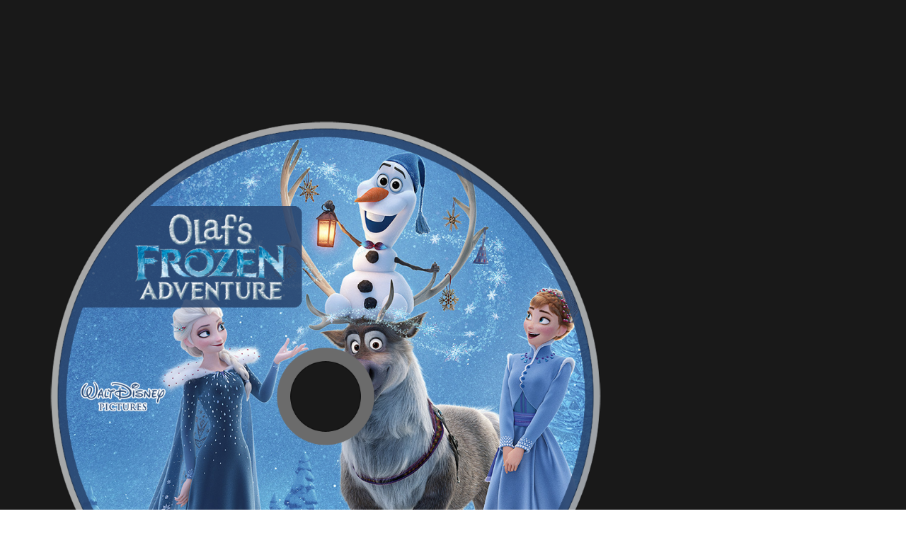

--- FILE ---
content_type: text/html;charset=utf-8
request_url: https://www.pngkey.com/maxpic/u2t4t4o0o0u2u2r5/
body_size: 2556
content:





<html lang="en"><head>
	<title>Download Olaf&#39;s Frozen Adventure Bluray Disc Image - Olaf&#39;s Frozen Adventure Blu Ray PNG Image with No Background - PNGkey.com</title>
 
  <meta charset="utf-8">
  <meta name="viewport" content="width=device-width, initial-scale=1">
   <script src="/js/popper.min.js"></script>
  <script src="/js/bootstrap.min.js"></script>
   <link rel="stylesheet" href="/css/font-awesome.min.css">
   <link rel="stylesheet" href="/css/bootstrap.min.css">
  <link rel="stylesheet" href="/assets/style.css">
   
<link href="https://fonts.googleapis.com/css?family=Cookie" rel="stylesheet" type="text/css">
<meta  name="description" content="View and Download hd Olaf&#39;s Frozen Adventure Bluray Disc Image - Olaf&#39;s Frozen Adventure Blu Ray PNG Image for free. The image resolution is 1000x1000 and with no background.">
<meta name="keywords" content="Olaf&#39;s Frozen Adventure Bluray Disc Image - Olaf&#39;s Frozen Adventure Blu Ray, png download, free png, transparent, pngkey">
 
<link rel="stylesheet" type="text/css" href="/css/modal-desktop.css?v=1.9">

  <link href="/css/resource-show-e091fdd0a490114cf59f7d806a840b83.css?v=1.12" media="screen" rel="stylesheet" type="text/css">
       <script defer="defer" src="/js/application-4de96a6cd066be2e9f4bce1163880a58.js" type="text/javascript"></script>

 
<meta property="og:type" content="website" />
<meta property="og:url" content="https://www.pngkey.com/maxpic/u2t4t4o0o0u2u2r5/" />
<meta property="og:title" content="Download Olaf&#39;s Frozen Adventure Bluray Disc Image - Olaf&#39;s Frozen Adventure Blu Ray PNG Image with No Backgroud - PNGkey.com" />
<meta property="og:description" content="View and Download hd Olaf&#39;s Frozen Adventure Bluray Disc Image - Olaf&#39;s Frozen Adventure Blu Ray PNG Image for free. The image resolution is 1000x1000 and with no backgroud." />
<meta property="og:image" content="https://www.pngkey.com/png/full/822-8220630_olafs-frozen-adventure-bluray-disc-image-olafs-frozen.png">
<meta property="og:site_name" content="pngkey.com" />
<meta property="fb:app_id" content="2057655107606225" />
<meta property="twitter:account_id" content="222802481" />
<meta name="twitter:site" content="@pngkeycom">

 

 </head>

<body>

 
 

<div class="container-fluid" id="home-content">
     
 
 
  
<div id="myModal" class="modal" style="display: block!important">

<div id="sharethis"></div>
	
 	<div id="wrapper">
		<div class="modal-content2">

	
	

				<div  style="margin:5px auto;text-align:center">
		

<span style="margin-top:10px;">
<script async src="//pagead2.googlesyndication.com/pagead/js/adsbygoogle.js"></script>
<!-- max-728 -->
<ins class="adsbygoogle"
     style="display:inline-block;width:728px;height:90px"
     data-ad-client="ca-pub-3342428265858452"
     data-ad-slot="4593744848"></ins>
<script>
(adsbygoogle = window.adsbygoogle || []).push({});
</script>
</span>
		
		
		</div>


				<div id="printableArea">
					  <img id="img01" rel="share" src="https://www.pngkey.com/png/full/822-8220630_olafs-frozen-adventure-bluray-disc-image-olafs-frozen.png"  alt="Olaf&#39;s Frozen Adventure Bluray Disc Image - Olaf&#39;s Frozen Adventure Blu Ray (1000x1000), Png Download" title="Olaf&#39;s Frozen Adventure Bluray Disc Image - Olaf&#39;s Frozen Adventure Blu Ray (1000x1000), Png Download">
				</div>
			
			
				<div id="gallery-navigation">
					<p id="caption">Olaf&#39;s Frozen Adventure Bluray Disc Image - Olaf&#39;s Frozen Adventure Blu Ray</p>
				</div>
			


							<div  style="margin:5px auto;text-align:center">
		

<span style="margin-top:10px;">
<script async src="//pagead2.googlesyndication.com/pagead/js/adsbygoogle.js"></script>
<!-- max-728 -->
<ins class="adsbygoogle"
     style="display:inline-block;width:728px;height:90px"
     data-ad-client="ca-pub-3342428265858452"
     data-ad-slot="4593744848"></ins>
<script>
(adsbygoogle = window.adsbygoogle || []).push({});
</script>
</span>
		
		
		</div>



<style>
@media only screen and (max-width: 992px) {
#share-links  {
    display:none;
}
}
</style>
			 
			<div id="downloadsize">
					

					   <!-- start: resource cta -->




					<div id="popbox">
						<div class="width50" style="width:100%!important">
							<div id="share-wr">						
								<p id="sharephoto"><i class="fa fa-share" aria-hidden="true"></i> Share</p>
								<!-- AddToAny BEGIN -->
								<div class="addthis_inline_share_toolbox"></div>
								<!-- AddToAny END -->
							</div>
							<p class="hasMargin hasMarginFirst"><span><i class="fa fa-picture-o" aria-hidden="true"></i></span><strong>:</strong> Olaf&#39;s Frozen Adventure Bluray Disc Image - Olaf&#39;s Frozen Adventure Blu Ray</p>
 																	<p class="hasMargin"><strong>Format:</strong> PNG</p>
									<p class="hasMargin"><strong>Dimensions:</strong> 1000x1000 px</p>
									<p class="hasMargin"><strong>Size:</strong> 1639 KB</p>
									<p class="hasMargin"><strong><i class="fa fa-cloud-download" aria-hidden="true"></i>Downloads:</strong> 5</p>
 								  <span><i class="fa fa-copyright" aria-hidden="true"></i> <a href="https://www.pngkey.com/todmca/" target="_blank"><strong>Report image</strong></a></span>
								 
							<div  >
							The HD Olaf&#39;s Frozen Adventure Bluray Disc Image - Olaf&#39;s Frozen Adventure Blu Ray PNG image is a great picture material, whether you are a designer, an advertising marketer, a content writer, or an educator. This PNG image is completely free and you can download it at any time. But not for commercial use. Want to get more high quality PNG images fast? Please use the Search and Advanced Filtering features on PNGkey.com. Here, we also recommend popular search related to Olaf&#39;s Frozen Adventure Bluray Disc Image - Olaf&#39;s Frozen Adventure Blu Ray, like frozen snowflake png,frozen ice cube png,frozen png.
							</div>
						</div>
					</div>

					<style>
					textarea {width:800px;}
					</style>
					<div id="share-links">
						<p>Short Link (Direct Image Link)<br>
				<textarea type="text" onclick="javascript:this.select();" class="pdt-link-input">&lt;a href="https://www.pngkey.com/detail/u2t4t4o0o0u2u2r5_olafs-frozen-adventure-bluray-disc-image-olafs-frozen/" target="_blank"&gt;Olaf&#39;s Frozen Adventure Bluray Disc Image - Olaf&#39;s Frozen Adventure Blu Ray @pngkey.com&lt;/a&gt;</textarea>
				</p>
 
						<p>Code for Inserting an Image for Your Blog or Website<br>
					<textarea type="text" onclick="javascript:this.select();"  class="pdt-link-input">&lt;img src="https://www.pngkey.com/png/detail/822-8220630_olafs-frozen-adventure-bluray-disc-image-olafs-frozen.png" alt="Olaf&#39;s Frozen Adventure Bluray Disc Image - Olaf&#39;s Frozen Adventure Blu Ray@pngkey.com"&gt;</textarea>
						</p>
					</div>




                                 <div class="resource-cta">                                          <a style="background: #514a4d!important" href="https://www.pngkey.com/download/u2t4t4o0o0u2u2r5_olafs-frozen-adventure-bluray-disc-image-olafs-frozen/" class="download-resource-link ez-btn ez-btn--primary"   id="download-button"  rel="nofollow">
                                                Download Transparent Image
                                          </a>


                                  </div>


			</div>




		</div>
 




 




</div>
</div>
 	
 

 

 

 

 

 <script type="text/javascript" src="//s7.addthis.com/js/300/addthis_widget.js#pubid=ra-5be304e8c6c27fa7"></script>
 

</body>

<!-- Global site tag (gtag.js) - Google Analytics -->
<script async src="https://www.googletagmanager.com/gtag/js?id=UA-122929592-2"></script>
<script>
  window.dataLayer = window.dataLayer || [];
  function gtag(){dataLayer.push(arguments);}
  gtag('js', new Date());
  gtag('config', 'UA-122929592-2');


document.oncontextmenu=function(ev){
   return false;
}


</script>


</html>


--- FILE ---
content_type: text/html; charset=utf-8
request_url: https://www.google.com/recaptcha/api2/aframe
body_size: 265
content:
<!DOCTYPE HTML><html><head><meta http-equiv="content-type" content="text/html; charset=UTF-8"></head><body><script nonce="gIgqlwao_912-q5v-WHo6Q">/** Anti-fraud and anti-abuse applications only. See google.com/recaptcha */ try{var clients={'sodar':'https://pagead2.googlesyndication.com/pagead/sodar?'};window.addEventListener("message",function(a){try{if(a.source===window.parent){var b=JSON.parse(a.data);var c=clients[b['id']];if(c){var d=document.createElement('img');d.src=c+b['params']+'&rc='+(localStorage.getItem("rc::a")?sessionStorage.getItem("rc::b"):"");window.document.body.appendChild(d);sessionStorage.setItem("rc::e",parseInt(sessionStorage.getItem("rc::e")||0)+1);localStorage.setItem("rc::h",'1763726202217');}}}catch(b){}});window.parent.postMessage("_grecaptcha_ready", "*");}catch(b){}</script></body></html>

--- FILE ---
content_type: text/css;charset=UTF-8
request_url: https://www.pngkey.com/assets/style.css
body_size: 5577
content:
.new-user-text{
	line-height: 1.2; font-size: 0.9em; cursor: default;overflow: hidden;height: 67px;
}
footer.container-fluid{
	clear: both !important;
}
.uploadform input[type=submit]{
	cursor: pointer;
}
.uploadform input[type=submit]:hover{
	background: #fa5b0f;
	color: #fff;
}
.choose-file{
	border: 1px solid #ced4da;
	padding: 10px;
    border-radius: 5px;
}
.uploadform textarea:focus{
	border: 1px solid #80bdff;
	box-shadow:none;
	outline: 0;
}
#selecttype{
	border-radius: 0;
	-webkit-border-radius:0px;
}
#homesearchform .nav-tabs .nav-item.show .nav-link, #homesearchform .nav-tabs .nav-link.active, #homesearchform .nav-tabs .nav-item.show .nav-link:hover, #homesearchform .nav-tabs .nav-link.active:hover, #homesearchform .nav-tabs .nav-link{
	border:none;
}

#homesearchform .nav-link:not(.active), .home-form p{
	color: #ffeae0;
}
#homesearchform .nav-tabs .nav-link.active{
	background: none;
	border-radius: 0;
	color: #ffeae0;
}
#homesearchform .nav-item{
	position: relative;
	border-right: 2px solid #ffeae0;
	margin-bottom: 10px;
	line-height: 1.2em;
	font-weight: 600;
	color: #ffeae0;
}
#homesearchform .nav-item:last-child{
	border-right:none;
}

#homesearchform .nav-item .active::before, #homesearchform .nav-item:hover::before{
    content: '';
    position: absolute;
    left: 50%;
    width: 0;
    height: 0;
    border-left: 8px solid transparent;
    border-right: 8px solid transparent;
    border-bottom: 10px solid #fff;
    bottom: -13px;
    margin-left: -12px;
    z-index: 10;
}
.nav-tabs{
	border-bottom: none;
}

#homesearchform .nav-tabs, #homesearchform .tab-content{
	width: 100%;
}
#selecttype{
    height: 32px;
    font-size: 0.9em;
    border: none;
    border-right: 2px solid #ccc;
    padding: .2rem .4rem .375rem .4rem;
}

.custom-selects {
  position: relative;
}
#selecttype {
  display: none; /*hide original SELECT element:*/
}
.select-selected {
  background-color: #fff;
}
/*style the arrow inside the select element:*/
.select-selected:after {
    position: absolute;
    content: "";
    top: 14px;
    right: 7px;
    width: 0;
    height: 0;
    border: 4px solid transparent;
    border-color: #495056 transparent transparent transparent;
}
/*point the arrow upwards when the select box is open (active):*/
.select-selected.select-arrow-active:after {
  border-color: transparent transparent #495056 transparent;
  top: 10px;
}
/*style the items (options), including the selected item:*/
.select-items div,.select-selected {
    padding: .2rem 1.7rem .375rem .4rem;
    line-height: 24px;
    height: 32px;
    color: #495057;
    border-right: 2px solid #ccc;
    cursor: pointer;
    font-size: 0.9em;
    min-width: 110px;
}
.select-items div{
	border-bottom: 2px solid #ccc;
	border-right: none;
	font-size: 0.8em;
}
.select-items div:first-child{
	border-top: 2px solid #ccc;
}
/*style items (options):*/
.select-items {
  position: absolute;
  background-color: #fff;
  top: 100%;
  left: 0;
  right: 0;
  z-index: 99;
}
/*hide the items when the select box is closed:*/
.select-hide {
  display: none;
}
.select-items div:hover, .same-as-selected {
  background-color: rgba(0, 0, 0, 0.1);
}



.homeformwr{
	width: 100%;
}
#theform .form-control2{
	width: calc(100% - 30px);margin-left: 10px; float: left;
}
#theform .formnum{
	width: 20px; float: left; line-height: 2.2rem; margin-top: 1rem;
}
#moreownwebsites, #morecurrentwebsites{
	margin-top: -1.5rem;
}
#moreownwebsites input, #morecurrentwebsites input{
	margin-top: 1rem;
}
#morecurrentwebsites input:last-child, #moreownwebsites input:last-child{
	margin-bottom: 1.7em;
}
#moreownwebsitelink, #morecurrentwebsitelink{
	margin-bottom: 1rem;
    display: block;
    margin-top: 0.5rem;
}
#theform .form-group:nth-child(2){
	margin-bottom: 0;
}
#theform .form-group:nth-child(2) .formnum{
	margin-top: 0;
}

.header-item-wr .navbar-dark .navbar-nav .nav-link, .home-header .navbar-dark .navbar-nav .nav-link{
	color: #ffd3be;
}
.dropdown-menu.show{
	width: 130px;
}

#home-content h1, #home-content h2, h3, h5, .h2helvetica{
	font: 400 130px/0.8 'Cookie', Helvetica, sans-serif;
}

.h2helvetica{
	font-size: 2.2em;
	margin-bottom: 0.8em;
}
h5 {
	font-size: 1.5rem;
	font-weight: 400;
}
#home-content h1{
  	font-size: 4rem;
}
#home-content h2{
  	font-size: 3rem;
}
h3{
  	font-size: 2.5rem;
}
h3{
  	font-size: 2.5rem;
}
#related-wr h3{
	font-size: 1.8rem;
	margin-left: 0.8em;
}

#hiddenspan{
	display: none;
    font-size: 0.8em;
    color: #FFFFFF;
}

#prev-gallery{
	float:left;
}
#next-gallery{
	float: right;
}
#gallery-navigation{
	width: 90%;
	margin: 10px auto 10px;
	overflow: auto;
}
#prev-gallery, #next-gallery{
	color: #FFF;
	cursor: pointer;
	width: 75px;
} 
#prev-gallery:hover, #next-gallery:hover{
	color: #888;
} 
.responsive-ads{
	width: 100%; height: auto; margin: 20px 0; text-align: center;
}
.cap-wr{
	font-size: 12px;
    text-align: left;
    background-color:rgba(0, 0, 0, 0.45)!important;
    position: absolute;
    bottom: 0;
    left: 0;
    padding: 3px;
    line-height: 1;
    white-space: nowrap;
    text-overflow: ellipsis;
    overflow: hidden;
    width: 100%;
    color: #fff;
}
.cap-wr2{
	font-size: 16px;
    text-align: left;
    position: absolute;
    left: 0;
	top: -22px;
    padding: 3px;
    line-height: 1;
    white-space: nowrap;
    text-overflow: ellipsis;
    color: #000;
    width: auto;
    cursor: default;
}

#home-content ul{
	list-style: none; color: #34506b; margin-bottom: 0.5rem;
}
.btn-custom{
    background-color: #50A3C7;
    border: none;
    color: #FFFFFF;
}
.btn-custom2{
	background-color: rgba(68, 68, 68, 0.71);
    border: none;
    color: #FFFFFF;
    border-radius: 0;
}

.btn-custom2:hover{
    background-color: rgba(255, 82, 0, 0.68);
    color: #FFFFFF;
}
#down-link{
    background-color: rgba(255, 82, 0, 0.68);
}
.userimagewr #down-link, .userimagewr .orangebg, .userimagewr .btn-custom2:hover{
    background-color: #fa5b0f !important;
}
.btn-custom3{
    background-color: rgba(68, 68, 68, 0.71);
    border: none;
    color: #FFFFFF;
    font-size: 1.4em;
    padding: 0 10px 3px;
    border-radius: 0;

}
.btn-custom:hover{
    background-color: #d0f1ff;
}
.btn-custom3:hover{
	background-color: rgba(68, 68, 68, 0.71);
	color: #FFFFFF;
}
.large-font{
	font-size: 1.2em;
}
#home-content p{
	margin-bottom: 0.5rem;
}
#footer-container{
    display: flow-root;
    margin-left: auto;
    margin-right: auto;
}
.footer-container2{
	text-align: right;
}

.navbar-dark .navbar-toggler, .navbar-dark .navbar-toggler:focus, .navbar-dark .navbar-toggler:visited{
	border-color: #fdad87;
}
.customparagrah{
	font-size: 0.9rem;margin: 10px 11px;
}

h1, h2, h3, p, h3, h5{
	color: #34506b;
}
footer span, footer a{
	color: #ffd3be;
}

#downloadsize p{
	color: #ccc;
}

.home-wr .flex-images .item{
	background: #FFFFFF;
}
.flex-images .item img, .flex-images2 .item img{
	display: none;
}


.home-form{
	width: 50%; margin: 40px auto 0;
}
.home-form input{
	width: calc(100% - 100px) !important; height: 60px; border: none;
}
.home-form button{
	height: 60px; width: 100px; border-radius: 0; background-color: #ff5200;  border: none; color: #FFF; cursor: pointer;vertical-align: top; margin-left: -5px;
}
.home-header img{
	width: 247px; height: auto;
}
.home-header h2{
	margin-bottom: 10px;color: #FFFFFF;
}

.home-header{
	background-color: #fa5b0f; background: linear-gradient(#fa5b0f, #fa5b0f, #fe7b3d,  #fe8d57); padding-bottom: 30px;margin-bottom: 30px; height: 415px; overflow: hidden;
}
.home-header .navbar{
	padding-top: 26px; max-width: 1600px; margin-left: auto; margin-right: auto; 
}

.home-header .nav-link{
	padding-top: 0;padding-bottom: 0;
}
.home-header .navbar-nav{
	margin-left: auto;
}

.img-wr{
	max-width: 250px;
}
#sharethis{
	width: 0;
	height: 0;
	position: absolute;
	top: 0;
}

#downloadsize p{
	text-align: left; 
}
#downloadsize{
	color: #cccccc; margin-top: 10px;
}

#downloadsize .fa{
	margin-right: 7px;
}

.loading-ajax{
    width: 50px !important;
    height: 50px;
    margin: 0 auto;
    display: block;
}
.header-item-wr{
	width: 100%;
	max-width: 1600px;
    height: 38px;
    /*overflow: hidden;*/
}
.height40{
	height: 40px;
}
.header-item-wr form{
	
}
.header-item-wr .navbar-brand{
	color: #FFFFFF;
}
.header-item-wr input, .header-item-wr button:not(.navbar-toggler){
	height: 32px; border: none;
}
.header-item-wr .form-inline input{
	width: 300px;
}
header{
	height: 80px;
}
.header-item-wr nav{
	
}
.header-item-wr li{
	 line-height: 1;
}
.header-item-wr .btn{
	padding: 0 30px; cursor: pointer; background-color: #ff7e41; border:none; color: #FFFFFF;
}
.header-item-wr .navbar-toggler{
	padding: 0px 7px;
}
footer{
	padding: 2em; font-size: 0.9rem;
}
.flex-images .item, .flex-images2 .item{
	cursor: pointer;
}




@media (max-width: 767px) {
	.home-form{
		width: 75%;
	}
	.home-header .navbar{
		margin-top: 0;
	}
	.cat-text{
		padding: 0 10px;
	}

	.footer-container2{
		text-align: left;
	}
	.header-item-wr .navbar-toggler{
		width: auto;
	    position: fixed;
	    top: 6px;
	    right: 10px;
	    height: 32px;
	}
	.header-item-wr .navbar-dark .navbar-nav .nav-link{
		color: #FFFFFF;
	}
	header .header-item-wr:nth-child(2){
		position: fixed;
	    top: -33px;
	    right: 45px;
	    width: 160px;
	/*
	    position: fixed;
	    top: 8px;
	    right: 0;
	    left: 190px;
	*/
	}
	.nav-link {
	    padding: 0.22rem 0.8rem;
	}
	header nav{
		margin-top: 36px;
	}
	.header-item-wr form{
		position: fixed !important;
	    top: 40px !important;
	    left: 70px !important;
	    right: 70px !important;
	}
	.header-item-wr input{
		width: calc(100% - 170px) !important;
	}
	.header-item-wr{
		padding-left: 0 !important;
    	margin-left: 0 !important;
    	overflow: visible;
	}
	header{
		height: 85px;
	}
	.home-form h2{
		font-size: 1.6rem;
	}
}

#home-content, #home-content2{
	margin-top: 130px; margin-bottom: 50px; /*max-width: 1600px;*/ 
}
.thumb-wr img{
	width: auto !important;
    max-width: 100% !important;
    max-height: 100% !important;
}
@media all and (-ms-high-contrast:none)
 {
 .thumb-wr img{
	flex: 1;
 } /* IE10 */
 *::-ms-backdrop, .thumb-wr img{
	flex: 1;
 } /* IE11 */
}
.thumb-wr{
    margin: 0;
    padding: 0;
}

.vcenter{
	/*display: block;*/
    width: 100%;
    height: 100%;
    text-align: center;
    display: flex;
    align-items: center;
    justify-content: center;
    padding: 15px 35px 0;
}
.h4-wr{
	height: 3.2em;
    padding: 1em 5px 0 5px;
}
.thumb-wr h4{
    color: #343a40;
    margin: 0;
    padding: 0;
    font-size: 1em;
    line-height: 1em;
    height: 1em;
    text-align: center;
}
.thumb-wr a{
	display: block;
    /*border: 1px solid #ccc;*/
}
.thumb-wr a:hover{
	border-color: #091D6E;
	text-decoration: none !important
}
.myborder{
	border: 1px solid #ccc;
}
.flex-images .item, .flex-images2 .item{
 
}


@media (max-width: 991px) {
	.home-header img {
	    width: 200px;
	}	
	.home-form{
		width: 70%;
	}
}
@media (max-width: 575px) {
	#selecttype{
		width: initial;
	}
	.home-wr h2{
	    margin-left: 10px;
	    margin-right: 5px;
	}
	.vcenter{
		padding: 10px;
		height: 147px;
	}
	.h4-wr{
		height: 4.2em;
	}
	.thumb-wr{
		width: 50%;
		float: left;
	}
	.myborder{
		width: 300px;
		margin-left: auto;
		margin-right: auto;
	}
	#home-content, #home-content2{
		padding-left: 0;
    	padding-right: 0;
	}
	.home-form{
		width: 80%;
	}
	.home-form input{
		width: calc(100% - 70px) !important;
		height: 50px;
		display: inline-block;
	}
	.home-form button{
		width: 70px;
		height: 50px;
	}

	.home-header img{
		width: 150px;
	}
	#home-content h1, #home-content2 h1{
		font-size: 2.0rem;
		margin-left: 10px;
		margin-right: 5px;
	}
}
@media (max-width: 319px) {
	.vcenter{
		width: 100%;
		height: auto;
	}
	.thumb-wr{
		width: 100%;
	}
	.myborder{
		width: 100%;
		margin-left: auto;
		margin-right: auto;
	}
	#home-content, #home-content2{
		padding-left: 0;
    	padding-right: 0;
	}
}

@media (min-width: 576px){
	.vcenter{
		height: 177px;
	}
	
	
}


@media (min-width: 768px){
	.vcenter{
		height: 237px;
	}
	.customparagrah{
		margin-left: 70px;margin-right: 70px;
	}
	.dropdown-menu.show{
		width: 425px;
	}
	.dropdown-item{
		clear: none;
		width: 140px;
		float: left;
	}
	#nav-auth-item{
		margin-left: 20px;font-size: .85rem; margin-top:1px;
	}
	#nav-auth-item .nav-link{
		padding-right: .2rem !important;
    	padding-left: .2rem !important;
	}
}

@media (min-width: 992px){
	.vcenter{
		height: 157px;
	}
	.home-header .navbar-expand-lg .navbar-nav .nav-link {
	    padding-right: .25rem;
	    padding-left: .25rem;
	}
	#nav-auth-item{
		margin-top: 2px;
	}
}
@media (min-width: 1200px){
	.vcenter{
		height: 157px;
	}
	.home-header .navbar-expand-lg .navbar-nav .nav-link {
	    padding-right: .6rem;
	    padding-left: .6rem;
	}
	.cat-text{
		padding: 0 50px;
	}
}
.header-item-wr .navbar-expand-md .navbar-nav .nav-link{
	padding-right: .4rem;
    padding-left: .4rem;	
}

@media (max-width: 991px){
	/*.header-item-wr .navbar-expand-md .navbar-nav .nav-link{
		padding-right: .3rem;
	    padding-left: .3rem;
	    font-size: 14px;
	}*/
	.header-item-wr .form-inline input{
		width: 240px; font-size: 0.75em;
	}
	.header-item-wr .btn{
		padding-left:20px;
		padding-right: 20px;
	}
	#selecttype{
		font-size: 0.75em;
		padding-left:.2rem;
		padding-right: .3rem;
		
	}
	.header-item-wr .navbar-expand-md .navbar-nav .nav-link{
		padding-right: .23rem;
	    padding-left: .23rem;
	    font-size: 13px;
	}
	#nav-auth-item .nav-link, #nav-auth-item{
		font-size: 12px;
	}
	.home-header .navbar{
		padding-top: 8px;
	}
	.home-header .navbar .dropdown-item{
		padding-top: 0;
		padding-bottom: 0;
	}
}

.header-item-wr img{
	height: 40px;
}

@media (min-width: 1200px){
	.vcenter{
		height: 187px;
	}
	.header-item-wr img{
		height: 62px;
    	margin-top: 6px;
	}
}

@media (max-width: 800px){
	.header-item-wr img{
		height: 35px;
	}
	
}


@media (min-width: 1400px){
	.header-item-wr .navbar-collapse{
		margin-left: -235px;
	}
}
@media (min-width: 1600px){
	/*
	#home-content, #home-content2 {
	    max-width: 1570px;
	}*/
	.vcenter {
	    height: 259px;
	}
}
@media (max-width: 1670px){
	.home-header .navbar {
	    margin-left: 2.5rem;
	    margin-right: 2.5rem;
	}
}
@media (max-width: 1100px){
	.home-header .navbar {
	    margin-left: 1.5rem;
	    margin-right: 1.5rem;
	    font-size: 0.9rem;
	}
}
@media screen and (max-width: 1199px) and (min-width: 768px) {
	/*
	.header-item-wr{
		overflow: hidden;
	}
	*//*
	.navbar-nav{
		margin: 0 !important;
	}*/
	.cat-text{
		padding: 0 25px;
	}
}
.bg-dark{
	background-color: #fa5b0f !important;
}
.dropdown-item{
	color: #d6d6d6; font-size: 14px;
}
.header-item-wr .navbar-dark .navbar-nav .nav-link:hover, .navbar-dark .navbar-nav .nav-link:hover, footer a:hover{
	color: #ffffff;
}

.form-inline .form-control, .header-item-wr .btn{
	border-radius: 0;
}
.header-item-wr .btn:hover, .home-form button:hover{
	background-color: #ca4100;
}


.home-header .header-item-wr img{
	height: 130px;
}
.home-wr{
	margin-top: 50px !important;
}
.text-danger p{
    color: #dc3545!important;
}

@media (min-width: 1200px) {
	.header-item-wr .navbar-brand{
		background-image: url("../images/logo.png");
		background-size: contain;
		height: 62px;
		width: 200px;
		background-repeat: no-repeat;
		margin-top: 6px;
	}/*
	.large-logo{
		display: inline-block;
	}
	.small-logo{
		display: none;
	}*/
}
@media (max-width: 1199px) {
	.header-item-wr .navbar-brand{
		background-image: url("../images/logo-small.png");
		background-size: contain;
		height: 32px;
		width: 200px;
		background-repeat: no-repeat;
	}/*
	.small-logo{
		display: inline-block;
	}
	.large-logo{
		display: none;
	}*/
	.bg-dark {
	    background-color: #ff5b00 !important;
	}
}
.dropdown-menu {
    background-color: rgba(60, 50, 45, 0.95);
    border-radius: 0;
}
.dropdown-item:hover{
	background: rgba(99, 86, 80, 0.95);
	color: #FFFFFF;
}
.dropdown-toggle::after{
    margin-left: .350em;
    vertical-align: .150em;
}

.drawing-list{
	width:100%; float: left; margin-bottom: 25px;
}
.drawing-img{
	width:40%;float: left;
}
.drawing-img img{
    width: 80%;
    float: left;
}
.drawing-text-wr{
	width: 60%; float: left;
}
#tutorial-body img{
	width: 100%;
	max-width: 600px;
	margin: 20px 0;
}
#tutorial-body img:first-child{
	width: 100%;
	max-width: 800px;
	margin: 20px 0;
}
#home-content article{
	font-size: 0.95rem;
	padding-left: 50px;
    padding-right: 130px;
}
#home-content article:first-child{
	font-style: italic;
	font-size: 0.95rem;
}
@media (max-width: 767px){
	#home-content article{
		padding-left: 30px;
	    padding-right: 70px;
	}
	.drawing-text-wr h3 a{
		font-size: 20px;
	}
	.drawing-text-wr, .drawing-img, .drawing-img img{
		width: 100%; float: none;
	}
	.drawing-list{
		margin-top: 35px;
		padding-left: 10px;
		padding-right: 10px;
	}
	#tutorial-body{
		padding-left: 10px;
		padding-right: 10px;
	}
}

@media (max-width: 400px) {
	#home-content article{
		padding-left: 10px;
	    padding-right: 25px;
	}
	.home-form{
		width:95%;
	}
}
#home-tutorial-wr .vcenter{
	padding-left: 5px;
	padding-right: 5px;
}
@media (min-width: 992px){
	#home-tutorial-wr .vcenter {
	    height: 200px;
	}
}
@media (min-width: 1200px){
	#home-tutorial-wr .vcenter {
	    height: 240px;
	}
}
@media (min-width: 1600px){
	#home-tutorial-wr .vcenter {
	    height: 310px;
	}
}
#home-content .row{
	margin-right: 0;
	margin-left: 0;
}
.home-wr{
	padding-left: 15px;
	padding-right: 15px;
}

@media print {
body > *:not(#printableArea) {
    display: none;
}
.userimagewr{
	display: block !important;
}
.userimagewr .responsive-ads, .userimagewr #postinfo, .userimagewr h1{
	display: none !important;
}
#gallery-navigation, .linkads, #downloadsize, #spons, .close{
	display: none;
}
#printableArea{
	max-width: 100%;
	position: fixed !important;
	top: 30px;
	left: 0;
}
#printableArea img{
	max-width: 100%;
	max-height: calc(100% - 60px);
}

}

.addthis_inline_share_toolbox{
	margin:5px 0 0; float: left; clear: both;
}
#sharephoto{
	float: left;width: 100%; margin-top: 30px; margin-bottom: 0; font-weight: bold;
}
.userimagewr #sharephoto{
	margin-top: 0 !important;
}

#img01{	
 }
.minitext{
	font-size:14px;
}

.isDisabled {
  cursor: not-allowed;
}
.isDisabled > a {
  color: currentColor;
  display: inline-block;  /* For IE11/ MS Edge bug */
  pointer-events: none;
  text-decoration: none;
  background-color: rgba(68, 68, 68, 0.71);
}
.isDisabled > i {
  display: inline-block;  /* For IE11/ MS Edge bug */
  pointer-events: none;
}

a:focus, a:active, .btn:focus, .btn:active{
	border:none !important;
	outline: none !important;
	box-shadow: none !important;
}
.cap-wr2 .fa-download, .cap-wr2 .fa-thumbs-up, .cap-wr2 .fa-thumbs-o-up, .minitext{
	color: #34506b;
}
.orange{
	color: #fa5b0f !important;
}
#postinfo, #postinfo2{
	text-align: right;font-size: 0.8em; margin-right: 20px;margin-bottom: 1.5rem !important;margin-top: 1.5rem !important;
}
#postinfo span, #postinfo2 span{
	margin-right: 30px;
}
#postinfo span:last-of-type, #postinfo2 span:last-of-type{
	margin-right: 0;
}
.orangebg{
	background-color: rgba(255, 82, 0, 0.68);
}
.likerating .fa-thumbs-o-up:hover{
	color: #fa5b0f !important;
}
.cap-wr2 .likerating i{
	cursor: pointer;
}
.smallertext{
	font-size:0.9em;
}

#authsubmit{
	color: #ffd3be;
	cursor: pointer;
    width: 150px;
    height: 40px;
}
#authsubmit:hover{
	color: #ffffff;
}
.alert-danger p{
    color: #721c24;
    background-color: #f8d7da;
    border-color: #f5c6cb;
}
@media (max-width: 767px) {
	.navbar-expand-md{
		background: #ff7e41 !important;
	}
	.home-form{
		width: 80%;
	}
}
#userimageheading h1{
	font-family: arial;font-size: 2.2em;line-height: 1em;font-weight: 600;
}
.item-userimages{
	margin-bottom: 70px !important;
}
.userimagewr .hasMargin, .userimagewr #sharephoto, .userimagewr #myform span, .userimagewr #myform span a, .userimagewr .width50 h4, .userimagewr .width50 p, .userimagewr #share-links p{
	color: #34506b !important;
}
.userimagewr #newlikespan .btn-custom2{
	width: 100%;
}

.flex-text-larger{
	font-size:1em;color: #000;
}
.bluelink{
	color: #34506b !important;
}
.item-userimages strong{
	font-weight: 500
}
span.gray{
	color: #7d7d7d !important;
}
@media (max-width: 650px) {
	#homesearchform .nav-item{
		font-size: .85em;
	}
	.nav-link {
    	padding-left: .5em;
    	padding-right: .5em;
	}
	#userimageheading{
		padding-left: 15px;
		padding-right: 15px;
	}
	#userimageheading h1{
		font-size: 1.8em;
	}
	.item-userimages{
		margin-bottom: 90px !important;
	}
	.new-user-text{
		height: 82px;
	}
}
@media (max-width: 450px) {
	#homesearchform .nav-item{
		font-size: .8em;
	}
	.nav-link {
    	padding-left: .4em;
    	padding-right: .4em;
	}
	.home-form{
		width:95%;
	}
	.header-item-wr form{
		left: 50px !important;
    	right: 50px !important;
	}
	.select-selected{
		font-size: 0.75em;
		min-width: 96px;
	}
	.select-items div{
		font-size: 0.7em;
		min-width: 96px;
	}
}

@media (max-width: 400px) {
	.header-item-wr form{
	    left: 10px !important;
	    right: 2px !important;
	}
}
@media (max-width: 350px) {
	#homesearchform .nav-item{
		font-size: .75em;
	}
	.nav-link {
    	padding-left: .3em;
    	padding-right: .3em;
	}
	.home-form{
		width:95%;
	}
}
@media (max-width: 1200px) {
	.h2, h2{
		font-size: 1.7em;
	}
}
.header-item-wr .nav-link{
	display: inline-block;
}
.nav-item{
	color: #ffd3be;
}


input, input:focus, input:hover{
	outline: none !important;
    -webkit-box-shadow: none !important;
    box-shadow: none !important;
}

#news-pagination, #viewallimages, #viewallimages2{min-height:55px;clear: both; margin: 30px 10px 0;line-height: 2em;}
#news-pagination a, #news-pagination strong, #viewallimages a:nth-child(2), #viewallimages2 a{background-color: #FFFFFF; padding: 6px 13px; text-decoration: none; color: #34506b; font-size: 15px; border: 1px solid #ff8f59;}
#news-pagination strong, #news-pagination a:hover, #viewallimages a:nth-child(2):hover, #viewallimages2 a:hover{font-weight: normal; background-color:#ff8f59; color: #FFF;}

#viewallimages a:nth-child(2), #viewallimages2 a{
	padding-top: 0 !important;
	padding-bottom: 0 !important;
}
#viewallimages, #viewallimages2{
	margin-top: 15px;
}
.responsive-ads ins{
	margin: 0 auto;
}
@media (max-width: 767px) {
	#viewallimages{
		font-size: 0.8em;
	}
}
.item-userimages2{
	margin-bottom: 55px !important;
}
.item-userimages2 .bluelinka:hover{
	color: #34506b !important;
}
.item-userimages2 .new-user-text{
 	height: 52px;
 	cursor: pointer;
 }
 .comment-wr{
 	width: 100%;
    float: left;
    margin: 30px 0;
 }

--- FILE ---
content_type: text/css;charset=UTF-8
request_url: https://www.pngkey.com/css/modal-desktop.css?v=1.9
body_size: 1465
content:
.ads-wr{
	margin: 25px auto; height:250px; clear: both; width: 970px;
}

.hasMargin{
    margin-left: 25px;
}

#popbox p{
	line-height: 16px;
	margin-bottom: 0.5rem;
	float: left;
    clear: both;
    width: calc(100% - 25px);
}
#popbox a{
	color: #ccc;
}
#popbox .width50 p:nth-child(2) i, #popbox .width50 p:nth-child(7) i, .userimagewr #popbox .width50 p:nth-child(8) i, .userimagewr #popbox .width50 .marginminus{
	margin-left: -25px;
	margin-right: 7px;
}
#popbox .width50 p:nth-child(2){
	float: left;
}
#popbox .width50 p:nth-child(1) i, #popbox .width50 p:nth-child(8) i{
	margin-right: 5px;
}

.hasMarginFirst{
    position: relative;
}	
.btn50{
	width: calc(50% - 5px);
    float: left;
    margin-top: 10px;
}
#popupbutton div span:nth-child(1) .btn50{
	margin-right: 10px;
}
#popbox {
    /*margin-top: 5px;*/
    float: left;
    width: 100%;
}
#share-links {
    margin-top: 25px;
    float: left;
    width: 100%;
}
#share-links input{
	width: 100%;
}


#myImg {
    border-radius: 5px;
    cursor: pointer;
    transition: 0.3s;
}

#myImg:hover {opacity: 0.7;}

/* The Modal (background) */
.modal {
    display: none; /* Hidden by default */
    position: fixed; /* Stay in place */
    z-index: 9999; /* Sit on top */
    padding-top: 70px; /* Location of the box */
    left: 0;
    top: 0;
    bottom: 0;
    right: 0;
    width: 100%; /* Full width */
    height: 100%; /* Full height */
    overflow: auto; /* Enable scroll if needed */
    background-color: rgb(0,0,0); /* Fallback color */
    background-color: rgba(0,0,0,0.9); /* Black w/ opacity */
}

/* Modal Content (image) */
.modal-content2 {
    width: -webkit-calc(100% - 420px);
    width:    -moz-calc(100% - 420px);
    width:         calc(100% - 420px);
    float: left;
    margin-left: 30px;
    margin-right: 30px;
}
/*.modal-content2 img{width: 100%;}*/

/* Caption of Modal Image */
#caption {
    margin: auto;
    display: block;
    width: calc(100% - 60px);
    float: left;
    text-align: center;
    color: #ccc;
    padding: 10px 10px 20px 10px;
}

/* Add Animation */
.modal-content2, #caption {    
    -webkit-animation-name: zoom;
    -webkit-animation-duration: 0.6s;
    animation-name: zoom;
    animation-duration: 0.6s;
}

@-webkit-keyframes zoom {
    from {-webkit-transform:scale(0)} 
    to {-webkit-transform:scale(1)}
}

@keyframes zoom {
    from {transform:scale(0)} 
    to {transform:scale(1)}
}

/* The Close Button */
.close {
    position: absolute;
    top: 15px;
    right: 35px;
    color: #f1f1f1;
    font-size: 40px;
    font-weight: bold;
    transition: 0.3s;
}

.close a{
    color: #f1f1f1;
}

.close:hover,
.close:focus {
    color: #bbb;
    text-decoration: none;
    cursor: pointer;
}

#img01{
	max-width: 100%; z-index: 99999; margin: 0 auto; display: block;
}
#popupbutton div{
	width: 100%;
}
.width50{
	width: 45%;
	float: left;
	overflow: hidden;
	margin-top: 10px;
}
#downloadsize #popupbutton{
	margin-right: 10%;
}
/*
.linkads{
	width: 468px;height: 27px;
}*/
.linkads{
	width: 100%;
	height: auto;
}
#down-link{
	width: 100%;
}
/*
#likefavidspan, #share-popup{
	width: 45%;
}
#likefavidspan{
	float: left;
}
#likefavidspan a, #share-popup a{
	width: 100% !important;
}
*/
#download-size span{
	margin-right: 0;
    width: 50%;
    min-width: 50%;
}
#image-form{
	margin-bottom: 2em;
}
/* 100% Image Width on Smaller Screens */
@media only screen and (max-width: 1130px){
    .width50{
		width: 100%;
	}
	#popupbutton{
		margin-bottom: 20px;
	}
	#sharephoto{
		margin-top:0;
	}
}

#spons{
	width: 300px;
    height: 600px;
    float: left;
}
#spons2 {
    position: fixed;
}
.adsmobile{
	text-align: center; height:auto; margin-bottom: 30px;
}
#wrapper {
    min-width: 790px;
    max-width: 1200px;
    margin: 0 auto 0 auto;
}
@media screen and (max-width: 1100px){
	.ads-wr{
		width: 100%; height: 250px;
	}
}
@media screen and (max-width: 736px) {
	.ads-wr{
		height: auto;min-height: 100px; clear: both;
	}
}
.a2a_default_style{
    float: left;
    margin: 3px 0 3px 23px;
}
#share-wr{
	float: left;
    width: 100%;
    clear: both;
    margin-bottom: 10px;
}

.itemads{
	background: none !important;
	border-color: #FFFFFF !important;
	cursor: default;
}